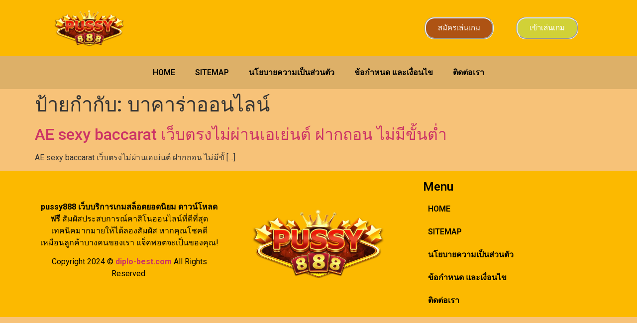

--- FILE ---
content_type: text/css
request_url: https://diplo-best.com/wp-content/uploads/elementor/css/post-37.css?ver=1718625201
body_size: 310
content:
.elementor-37 .elementor-element.elementor-element-176aa788:not(.elementor-motion-effects-element-type-background), .elementor-37 .elementor-element.elementor-element-176aa788 > .elementor-motion-effects-container > .elementor-motion-effects-layer{background-color:#FCB900;}.elementor-37 .elementor-element.elementor-element-176aa788{transition:background 0.3s, border 0.3s, border-radius 0.3s, box-shadow 0.3s;}.elementor-37 .elementor-element.elementor-element-176aa788 > .elementor-background-overlay{transition:background 0.3s, border-radius 0.3s, opacity 0.3s;}.elementor-37 .elementor-element.elementor-element-4f03105{text-align:left;}.elementor-37 .elementor-element.elementor-element-4f03105 img{width:25%;}.elementor-bc-flex-widget .elementor-37 .elementor-element.elementor-element-409adc1a.elementor-column .elementor-widget-wrap{align-items:center;}.elementor-37 .elementor-element.elementor-element-409adc1a.elementor-column.elementor-element[data-element_type="column"] > .elementor-widget-wrap.elementor-element-populated{align-content:center;align-items:center;}.elementor-37 .elementor-element.elementor-element-409adc1a.elementor-column > .elementor-widget-wrap{justify-content:flex-end;}.elementor-37 .elementor-element.elementor-element-198dcfd4 .elementor-button{background-color:#AE5313;border-style:groove;border-radius:20px 20px 20px 20px;}.elementor-37 .elementor-element.elementor-element-198dcfd4 .elementor-button:hover, .elementor-37 .elementor-element.elementor-element-198dcfd4 .elementor-button:focus{background-color:#9B00F7;}.elementor-37 .elementor-element.elementor-element-198dcfd4{width:var( --container-widget-width, 83.593% );max-width:83.593%;--container-widget-width:83.593%;--container-widget-flex-grow:0;}.elementor-bc-flex-widget .elementor-37 .elementor-element.elementor-element-7d52c7a.elementor-column .elementor-widget-wrap{align-items:center;}.elementor-37 .elementor-element.elementor-element-7d52c7a.elementor-column.elementor-element[data-element_type="column"] > .elementor-widget-wrap.elementor-element-populated{align-content:center;align-items:center;}.elementor-37 .elementor-element.elementor-element-7d52c7a.elementor-column > .elementor-widget-wrap{justify-content:flex-start;}.elementor-37 .elementor-element.elementor-element-675506d1 .elementor-button{background-color:#D1D137;border-style:groove;border-radius:20px 20px 20px 20px;}.elementor-37 .elementor-element.elementor-element-675506d1 .elementor-button:hover, .elementor-37 .elementor-element.elementor-element-675506d1 .elementor-button:focus{background-color:#9B00F7;}.elementor-37 .elementor-element.elementor-element-675506d1{width:var( --container-widget-width, 103.718% );max-width:103.718%;--container-widget-width:103.718%;--container-widget-flex-grow:0;}.elementor-37 .elementor-element.elementor-element-138a4c8 > .elementor-container > .elementor-column > .elementor-widget-wrap{align-content:center;align-items:center;}.elementor-37 .elementor-element.elementor-element-138a4c8:not(.elementor-motion-effects-element-type-background), .elementor-37 .elementor-element.elementor-element-138a4c8 > .elementor-motion-effects-container > .elementor-motion-effects-layer{background-color:#DDB068;}.elementor-37 .elementor-element.elementor-element-138a4c8{transition:background 0.3s, border 0.3s, border-radius 0.3s, box-shadow 0.3s;}.elementor-37 .elementor-element.elementor-element-138a4c8 > .elementor-background-overlay{transition:background 0.3s, border-radius 0.3s, opacity 0.3s;}.elementor-37 .elementor-element.elementor-element-d4af654 .elementor-button{background-color:#AE5313;border-style:groove;border-radius:20px 20px 20px 20px;}.elementor-37 .elementor-element.elementor-element-d4af654 .elementor-button:hover, .elementor-37 .elementor-element.elementor-element-d4af654 .elementor-button:focus{background-color:#9B00F7;}.elementor-37 .elementor-element.elementor-element-d4af654{width:var( --container-widget-width, 83.593% );max-width:83.593%;--container-widget-width:83.593%;--container-widget-flex-grow:0;}.elementor-37 .elementor-element.elementor-element-f6e01cd .elementor-button{background-color:#D1D137;border-style:groove;border-radius:20px 20px 20px 20px;}.elementor-37 .elementor-element.elementor-element-f6e01cd .elementor-button:hover, .elementor-37 .elementor-element.elementor-element-f6e01cd .elementor-button:focus{background-color:#9B00F7;}.elementor-37 .elementor-element.elementor-element-f6e01cd{width:var( --container-widget-width, 103.718% );max-width:103.718%;--container-widget-width:103.718%;--container-widget-flex-grow:0;}.elementor-37 .elementor-element.elementor-element-0f590b5:not(.elementor-motion-effects-element-type-background), .elementor-37 .elementor-element.elementor-element-0f590b5 > .elementor-motion-effects-container > .elementor-motion-effects-layer{background-color:#DDB068;}.elementor-37 .elementor-element.elementor-element-0f590b5{transition:background 0.3s, border 0.3s, border-radius 0.3s, box-shadow 0.3s;}.elementor-37 .elementor-element.elementor-element-0f590b5 > .elementor-background-overlay{transition:background 0.3s, border-radius 0.3s, opacity 0.3s;}.elementor-37 .elementor-element.elementor-element-52ee719 .elementor-menu-toggle{margin:0 auto;}@media(max-width:767px){.elementor-37 .elementor-element.elementor-element-4f03105{text-align:center;}.elementor-37 .elementor-element.elementor-element-4f03105 img{width:25%;}.elementor-37 .elementor-element.elementor-element-198dcfd4{width:var( --container-widget-width, 150px );max-width:150px;--container-widget-width:150px;--container-widget-flex-grow:0;}.elementor-37 .elementor-element.elementor-element-675506d1{width:var( --container-widget-width, 133px );max-width:133px;--container-widget-width:133px;--container-widget-flex-grow:0;}.elementor-37 .elementor-element.elementor-element-1240579.elementor-column > .elementor-widget-wrap{justify-content:center;}.elementor-37 .elementor-element.elementor-element-d4af654{width:var( --container-widget-width, 150px );max-width:150px;--container-widget-width:150px;--container-widget-flex-grow:0;}.elementor-37 .elementor-element.elementor-element-f6e01cd{width:var( --container-widget-width, 133px );max-width:133px;--container-widget-width:133px;--container-widget-flex-grow:0;}}@media(min-width:768px){.elementor-37 .elementor-element.elementor-element-7d733017{width:65.564%;}.elementor-37 .elementor-element.elementor-element-409adc1a{width:16.805%;}.elementor-37 .elementor-element.elementor-element-7d52c7a{width:17.268%;}}

--- FILE ---
content_type: text/css
request_url: https://diplo-best.com/wp-content/uploads/elementor/css/post-39.css?ver=1718625201
body_size: 105
content:
.elementor-39 .elementor-element.elementor-element-71aba78a:not(.elementor-motion-effects-element-type-background), .elementor-39 .elementor-element.elementor-element-71aba78a > .elementor-motion-effects-container > .elementor-motion-effects-layer{background-color:#FCB900;}.elementor-39 .elementor-element.elementor-element-71aba78a{transition:background 0.3s, border 0.3s, border-radius 0.3s, box-shadow 0.3s;}.elementor-39 .elementor-element.elementor-element-71aba78a > .elementor-background-overlay{transition:background 0.3s, border-radius 0.3s, opacity 0.3s;}.elementor-bc-flex-widget .elementor-39 .elementor-element.elementor-element-1ed9cbdb.elementor-column .elementor-widget-wrap{align-items:center;}.elementor-39 .elementor-element.elementor-element-1ed9cbdb.elementor-column.elementor-element[data-element_type="column"] > .elementor-widget-wrap.elementor-element-populated{align-content:center;align-items:center;}.elementor-39 .elementor-element.elementor-element-1ed9cbdb.elementor-column > .elementor-widget-wrap{justify-content:center;}.elementor-39 .elementor-element.elementor-element-1ed9cbdb > .elementor-element-populated{transition:background 0.3s, border 0.3s, border-radius 0.3s, box-shadow 0.3s;}.elementor-39 .elementor-element.elementor-element-1ed9cbdb > .elementor-element-populated > .elementor-background-overlay{transition:background 0.3s, border-radius 0.3s, opacity 0.3s;}.elementor-bc-flex-widget .elementor-39 .elementor-element.elementor-element-72f2b3c2.elementor-column .elementor-widget-wrap{align-items:center;}.elementor-39 .elementor-element.elementor-element-72f2b3c2.elementor-column.elementor-element[data-element_type="column"] > .elementor-widget-wrap.elementor-element-populated{align-content:center;align-items:center;}.elementor-39 .elementor-element.elementor-element-72f2b3c2.elementor-column > .elementor-widget-wrap{justify-content:center;}.elementor-39 .elementor-element.elementor-element-3267c564{text-align:center;width:var( --container-widget-width, 93.987% );max-width:93.987%;--container-widget-width:93.987%;--container-widget-flex-grow:0;}.elementor-39 .elementor-element.elementor-element-3267c564 img{border-radius:10px 10px 10px 10px;}.elementor-39 .elementor-element.elementor-element-5512505 .elementor-menu-toggle{margin:0 auto;}.elementor-39:not(.elementor-motion-effects-element-type-background), .elementor-39 > .elementor-motion-effects-container > .elementor-motion-effects-layer{background-color:#B0B6B6;}@media(max-width:1024px){.elementor-bc-flex-widget .elementor-39 .elementor-element.elementor-element-72f2b3c2.elementor-column .elementor-widget-wrap{align-items:flex-start;}.elementor-39 .elementor-element.elementor-element-72f2b3c2.elementor-column.elementor-element[data-element_type="column"] > .elementor-widget-wrap.elementor-element-populated{align-content:flex-start;align-items:flex-start;}}@media(max-width:767px){.elementor-39 .elementor-element.elementor-element-71aba78a > .elementor-container{max-width:500px;}.elementor-39 .elementor-element.elementor-element-3267c564{width:var( --container-widget-width, 126px );max-width:126px;--container-widget-width:126px;--container-widget-flex-grow:0;}}@media(max-width:1024px) and (min-width:768px){.elementor-39 .elementor-element.elementor-element-72f2b3c2{width:58%;}}